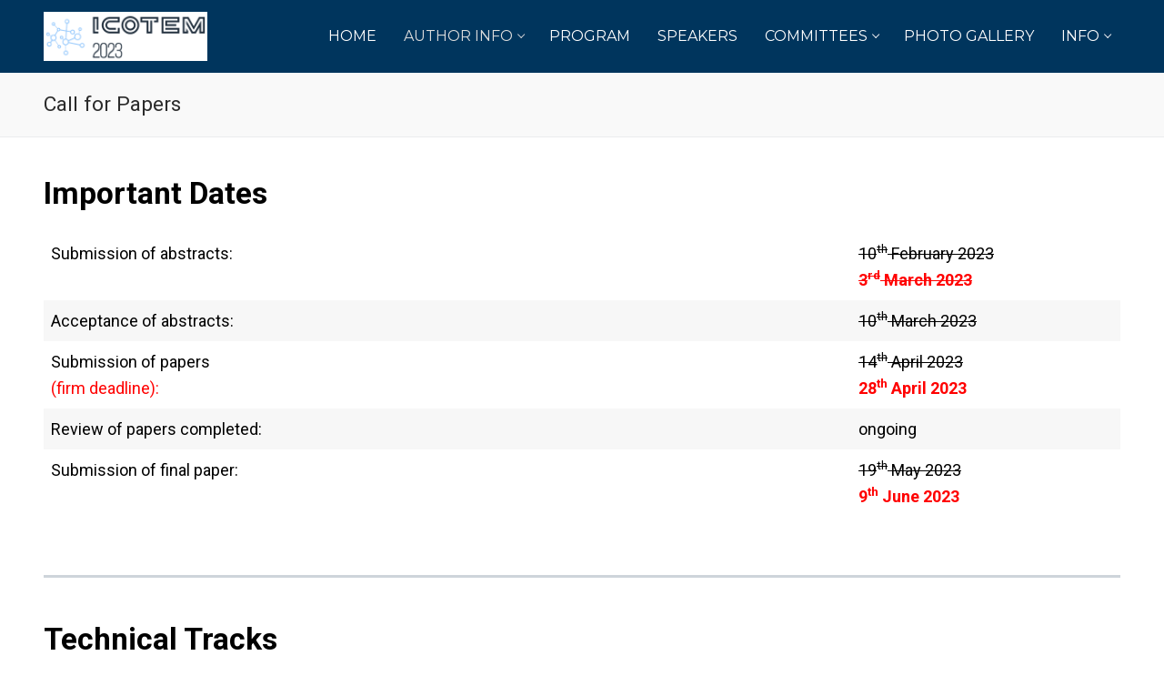

--- FILE ---
content_type: text/html; charset=UTF-8
request_url: http://icotem23.fam.ulusiada.pt/index.php/important-dates/
body_size: 10739
content:
<!doctype html>
<html lang="pt-PT">
<head>
	<meta charset="UTF-8">
	<meta name="viewport" content="width=device-width, initial-scale=1, maximum-scale=10.0, user-scalable=yes">
	<link rel="profile" href="http://gmpg.org/xfn/11">
	<title>Call for Papers</title>
<meta name='robots' content='max-image-preview:large' />
<link rel='dns-prefetch' href='//fonts.googleapis.com' />
<link rel="alternate" type="application/rss+xml" title=" &raquo; Feed" href="http://icotem23.fam.ulusiada.pt/index.php/feed/" />
<link rel="alternate" type="application/rss+xml" title=" &raquo; Feed de comentários" href="http://icotem23.fam.ulusiada.pt/index.php/comments/feed/" />
<link rel="alternate" title="oEmbed (JSON)" type="application/json+oembed" href="http://icotem23.fam.ulusiada.pt/index.php/wp-json/oembed/1.0/embed?url=http%3A%2F%2Ficotem23.fam.ulusiada.pt%2Findex.php%2Fimportant-dates%2F" />
<link rel="alternate" title="oEmbed (XML)" type="text/xml+oembed" href="http://icotem23.fam.ulusiada.pt/index.php/wp-json/oembed/1.0/embed?url=http%3A%2F%2Ficotem23.fam.ulusiada.pt%2Findex.php%2Fimportant-dates%2F&#038;format=xml" />
<style id='wp-img-auto-sizes-contain-inline-css' type='text/css'>
img:is([sizes=auto i],[sizes^="auto," i]){contain-intrinsic-size:3000px 1500px}
/*# sourceURL=wp-img-auto-sizes-contain-inline-css */
</style>
<style id='wp-emoji-styles-inline-css' type='text/css'>

	img.wp-smiley, img.emoji {
		display: inline !important;
		border: none !important;
		box-shadow: none !important;
		height: 1em !important;
		width: 1em !important;
		margin: 0 0.07em !important;
		vertical-align: -0.1em !important;
		background: none !important;
		padding: 0 !important;
	}
/*# sourceURL=wp-emoji-styles-inline-css */
</style>
<link rel='stylesheet' id='wp-block-library-css' href='http://icotem23.fam.ulusiada.pt/wp-includes/css/dist/block-library/style.min.css?ver=6.9' type='text/css' media='all' />
<style id='classic-theme-styles-inline-css' type='text/css'>
/*! This file is auto-generated */
.wp-block-button__link{color:#fff;background-color:#32373c;border-radius:9999px;box-shadow:none;text-decoration:none;padding:calc(.667em + 2px) calc(1.333em + 2px);font-size:1.125em}.wp-block-file__button{background:#32373c;color:#fff;text-decoration:none}
/*# sourceURL=/wp-includes/css/classic-themes.min.css */
</style>
<style id='global-styles-inline-css' type='text/css'>
:root{--wp--preset--aspect-ratio--square: 1;--wp--preset--aspect-ratio--4-3: 4/3;--wp--preset--aspect-ratio--3-4: 3/4;--wp--preset--aspect-ratio--3-2: 3/2;--wp--preset--aspect-ratio--2-3: 2/3;--wp--preset--aspect-ratio--16-9: 16/9;--wp--preset--aspect-ratio--9-16: 9/16;--wp--preset--color--black: #000000;--wp--preset--color--cyan-bluish-gray: #abb8c3;--wp--preset--color--white: #ffffff;--wp--preset--color--pale-pink: #f78da7;--wp--preset--color--vivid-red: #cf2e2e;--wp--preset--color--luminous-vivid-orange: #ff6900;--wp--preset--color--luminous-vivid-amber: #fcb900;--wp--preset--color--light-green-cyan: #7bdcb5;--wp--preset--color--vivid-green-cyan: #00d084;--wp--preset--color--pale-cyan-blue: #8ed1fc;--wp--preset--color--vivid-cyan-blue: #0693e3;--wp--preset--color--vivid-purple: #9b51e0;--wp--preset--gradient--vivid-cyan-blue-to-vivid-purple: linear-gradient(135deg,rgb(6,147,227) 0%,rgb(155,81,224) 100%);--wp--preset--gradient--light-green-cyan-to-vivid-green-cyan: linear-gradient(135deg,rgb(122,220,180) 0%,rgb(0,208,130) 100%);--wp--preset--gradient--luminous-vivid-amber-to-luminous-vivid-orange: linear-gradient(135deg,rgb(252,185,0) 0%,rgb(255,105,0) 100%);--wp--preset--gradient--luminous-vivid-orange-to-vivid-red: linear-gradient(135deg,rgb(255,105,0) 0%,rgb(207,46,46) 100%);--wp--preset--gradient--very-light-gray-to-cyan-bluish-gray: linear-gradient(135deg,rgb(238,238,238) 0%,rgb(169,184,195) 100%);--wp--preset--gradient--cool-to-warm-spectrum: linear-gradient(135deg,rgb(74,234,220) 0%,rgb(151,120,209) 20%,rgb(207,42,186) 40%,rgb(238,44,130) 60%,rgb(251,105,98) 80%,rgb(254,248,76) 100%);--wp--preset--gradient--blush-light-purple: linear-gradient(135deg,rgb(255,206,236) 0%,rgb(152,150,240) 100%);--wp--preset--gradient--blush-bordeaux: linear-gradient(135deg,rgb(254,205,165) 0%,rgb(254,45,45) 50%,rgb(107,0,62) 100%);--wp--preset--gradient--luminous-dusk: linear-gradient(135deg,rgb(255,203,112) 0%,rgb(199,81,192) 50%,rgb(65,88,208) 100%);--wp--preset--gradient--pale-ocean: linear-gradient(135deg,rgb(255,245,203) 0%,rgb(182,227,212) 50%,rgb(51,167,181) 100%);--wp--preset--gradient--electric-grass: linear-gradient(135deg,rgb(202,248,128) 0%,rgb(113,206,126) 100%);--wp--preset--gradient--midnight: linear-gradient(135deg,rgb(2,3,129) 0%,rgb(40,116,252) 100%);--wp--preset--font-size--small: 13px;--wp--preset--font-size--medium: 20px;--wp--preset--font-size--large: 36px;--wp--preset--font-size--x-large: 42px;--wp--preset--spacing--20: 0.44rem;--wp--preset--spacing--30: 0.67rem;--wp--preset--spacing--40: 1rem;--wp--preset--spacing--50: 1.5rem;--wp--preset--spacing--60: 2.25rem;--wp--preset--spacing--70: 3.38rem;--wp--preset--spacing--80: 5.06rem;--wp--preset--shadow--natural: 6px 6px 9px rgba(0, 0, 0, 0.2);--wp--preset--shadow--deep: 12px 12px 50px rgba(0, 0, 0, 0.4);--wp--preset--shadow--sharp: 6px 6px 0px rgba(0, 0, 0, 0.2);--wp--preset--shadow--outlined: 6px 6px 0px -3px rgb(255, 255, 255), 6px 6px rgb(0, 0, 0);--wp--preset--shadow--crisp: 6px 6px 0px rgb(0, 0, 0);}:where(.is-layout-flex){gap: 0.5em;}:where(.is-layout-grid){gap: 0.5em;}body .is-layout-flex{display: flex;}.is-layout-flex{flex-wrap: wrap;align-items: center;}.is-layout-flex > :is(*, div){margin: 0;}body .is-layout-grid{display: grid;}.is-layout-grid > :is(*, div){margin: 0;}:where(.wp-block-columns.is-layout-flex){gap: 2em;}:where(.wp-block-columns.is-layout-grid){gap: 2em;}:where(.wp-block-post-template.is-layout-flex){gap: 1.25em;}:where(.wp-block-post-template.is-layout-grid){gap: 1.25em;}.has-black-color{color: var(--wp--preset--color--black) !important;}.has-cyan-bluish-gray-color{color: var(--wp--preset--color--cyan-bluish-gray) !important;}.has-white-color{color: var(--wp--preset--color--white) !important;}.has-pale-pink-color{color: var(--wp--preset--color--pale-pink) !important;}.has-vivid-red-color{color: var(--wp--preset--color--vivid-red) !important;}.has-luminous-vivid-orange-color{color: var(--wp--preset--color--luminous-vivid-orange) !important;}.has-luminous-vivid-amber-color{color: var(--wp--preset--color--luminous-vivid-amber) !important;}.has-light-green-cyan-color{color: var(--wp--preset--color--light-green-cyan) !important;}.has-vivid-green-cyan-color{color: var(--wp--preset--color--vivid-green-cyan) !important;}.has-pale-cyan-blue-color{color: var(--wp--preset--color--pale-cyan-blue) !important;}.has-vivid-cyan-blue-color{color: var(--wp--preset--color--vivid-cyan-blue) !important;}.has-vivid-purple-color{color: var(--wp--preset--color--vivid-purple) !important;}.has-black-background-color{background-color: var(--wp--preset--color--black) !important;}.has-cyan-bluish-gray-background-color{background-color: var(--wp--preset--color--cyan-bluish-gray) !important;}.has-white-background-color{background-color: var(--wp--preset--color--white) !important;}.has-pale-pink-background-color{background-color: var(--wp--preset--color--pale-pink) !important;}.has-vivid-red-background-color{background-color: var(--wp--preset--color--vivid-red) !important;}.has-luminous-vivid-orange-background-color{background-color: var(--wp--preset--color--luminous-vivid-orange) !important;}.has-luminous-vivid-amber-background-color{background-color: var(--wp--preset--color--luminous-vivid-amber) !important;}.has-light-green-cyan-background-color{background-color: var(--wp--preset--color--light-green-cyan) !important;}.has-vivid-green-cyan-background-color{background-color: var(--wp--preset--color--vivid-green-cyan) !important;}.has-pale-cyan-blue-background-color{background-color: var(--wp--preset--color--pale-cyan-blue) !important;}.has-vivid-cyan-blue-background-color{background-color: var(--wp--preset--color--vivid-cyan-blue) !important;}.has-vivid-purple-background-color{background-color: var(--wp--preset--color--vivid-purple) !important;}.has-black-border-color{border-color: var(--wp--preset--color--black) !important;}.has-cyan-bluish-gray-border-color{border-color: var(--wp--preset--color--cyan-bluish-gray) !important;}.has-white-border-color{border-color: var(--wp--preset--color--white) !important;}.has-pale-pink-border-color{border-color: var(--wp--preset--color--pale-pink) !important;}.has-vivid-red-border-color{border-color: var(--wp--preset--color--vivid-red) !important;}.has-luminous-vivid-orange-border-color{border-color: var(--wp--preset--color--luminous-vivid-orange) !important;}.has-luminous-vivid-amber-border-color{border-color: var(--wp--preset--color--luminous-vivid-amber) !important;}.has-light-green-cyan-border-color{border-color: var(--wp--preset--color--light-green-cyan) !important;}.has-vivid-green-cyan-border-color{border-color: var(--wp--preset--color--vivid-green-cyan) !important;}.has-pale-cyan-blue-border-color{border-color: var(--wp--preset--color--pale-cyan-blue) !important;}.has-vivid-cyan-blue-border-color{border-color: var(--wp--preset--color--vivid-cyan-blue) !important;}.has-vivid-purple-border-color{border-color: var(--wp--preset--color--vivid-purple) !important;}.has-vivid-cyan-blue-to-vivid-purple-gradient-background{background: var(--wp--preset--gradient--vivid-cyan-blue-to-vivid-purple) !important;}.has-light-green-cyan-to-vivid-green-cyan-gradient-background{background: var(--wp--preset--gradient--light-green-cyan-to-vivid-green-cyan) !important;}.has-luminous-vivid-amber-to-luminous-vivid-orange-gradient-background{background: var(--wp--preset--gradient--luminous-vivid-amber-to-luminous-vivid-orange) !important;}.has-luminous-vivid-orange-to-vivid-red-gradient-background{background: var(--wp--preset--gradient--luminous-vivid-orange-to-vivid-red) !important;}.has-very-light-gray-to-cyan-bluish-gray-gradient-background{background: var(--wp--preset--gradient--very-light-gray-to-cyan-bluish-gray) !important;}.has-cool-to-warm-spectrum-gradient-background{background: var(--wp--preset--gradient--cool-to-warm-spectrum) !important;}.has-blush-light-purple-gradient-background{background: var(--wp--preset--gradient--blush-light-purple) !important;}.has-blush-bordeaux-gradient-background{background: var(--wp--preset--gradient--blush-bordeaux) !important;}.has-luminous-dusk-gradient-background{background: var(--wp--preset--gradient--luminous-dusk) !important;}.has-pale-ocean-gradient-background{background: var(--wp--preset--gradient--pale-ocean) !important;}.has-electric-grass-gradient-background{background: var(--wp--preset--gradient--electric-grass) !important;}.has-midnight-gradient-background{background: var(--wp--preset--gradient--midnight) !important;}.has-small-font-size{font-size: var(--wp--preset--font-size--small) !important;}.has-medium-font-size{font-size: var(--wp--preset--font-size--medium) !important;}.has-large-font-size{font-size: var(--wp--preset--font-size--large) !important;}.has-x-large-font-size{font-size: var(--wp--preset--font-size--x-large) !important;}
:where(.wp-block-post-template.is-layout-flex){gap: 1.25em;}:where(.wp-block-post-template.is-layout-grid){gap: 1.25em;}
:where(.wp-block-term-template.is-layout-flex){gap: 1.25em;}:where(.wp-block-term-template.is-layout-grid){gap: 1.25em;}
:where(.wp-block-columns.is-layout-flex){gap: 2em;}:where(.wp-block-columns.is-layout-grid){gap: 2em;}
:root :where(.wp-block-pullquote){font-size: 1.5em;line-height: 1.6;}
/*# sourceURL=global-styles-inline-css */
</style>
<link rel='stylesheet' id='tablepress-default-css' href='http://icotem23.fam.ulusiada.pt/wp-content/tablepress-combined.min.css?ver=47' type='text/css' media='all' />
<link rel='stylesheet' id='font-awesome-css' href='http://icotem23.fam.ulusiada.pt/wp-content/plugins/elementor/assets/lib/font-awesome/css/font-awesome.min.css?ver=4.7.0' type='text/css' media='all' />
<link rel='stylesheet' id='customify-google-font-css' href='//fonts.googleapis.com/css?family=Roboto%3A100%2C100i%2C300%2C300i%2C400%2C400i%2C500%2C500i%2C700%2C700i%2C900%2C900i%7CMontserrat%3A100%2C100i%2C200%2C200i%2C300%2C300i%2C400%2C400i%2C500%2C500i%2C600%2C600i%2C700%2C700i%2C800%2C800i%2C900%2C900i&#038;display=swap&#038;ver=0.4.10' type='text/css' media='all' />
<link rel='stylesheet' id='customify-style-css' href='http://icotem23.fam.ulusiada.pt/wp-content/themes/customify/style.min.css?ver=0.4.10' type='text/css' media='all' />
<style id='customify-style-inline-css' type='text/css'>
.header-top .header--row-inner,body:not(.fl-builder-edit) .button,body:not(.fl-builder-edit) button:not(.menu-mobile-toggle, .components-button, .customize-partial-edit-shortcut-button),body:not(.fl-builder-edit) input[type="button"]:not(.ed_button),button.button,input[type="button"]:not(.ed_button, .components-button, .customize-partial-edit-shortcut-button),input[type="reset"]:not(.components-button, .customize-partial-edit-shortcut-button),input[type="submit"]:not(.components-button, .customize-partial-edit-shortcut-button),.pagination .nav-links > *:hover,.pagination .nav-links span,.nav-menu-desktop.style-full-height .primary-menu-ul > li.current-menu-item > a,.nav-menu-desktop.style-full-height .primary-menu-ul > li.current-menu-ancestor > a,.nav-menu-desktop.style-full-height .primary-menu-ul > li > a:hover,.posts-layout .readmore-button:hover{    background-color: #235787;}.posts-layout .readmore-button {color: #235787;}.pagination .nav-links > *:hover,.pagination .nav-links span,.entry-single .tags-links a:hover,.entry-single .cat-links a:hover,.posts-layout .readmore-button,.posts-layout .readmore-button:hover{    border-color: #235787;}.customify-builder-btn{    background-color: #c3512f;}body{    color: #000000;}abbr, acronym {    border-bottom-color: #000000;}a                {                    color: #dd3333;}a:hover,a:focus,.link-meta:hover, .link-meta a:hover{    color: #1e73be;}h2 + h3,.comments-area h2 + .comments-title,.h2 + h3,.comments-area .h2 + .comments-title,.page-breadcrumb {    border-top-color: #eaecee;}blockquote,.site-content .widget-area .menu li.current-menu-item > a:before{    border-left-color: #eaecee;}@media screen and (min-width: 64em) {    .comment-list .children li.comment {        border-left-color: #eaecee;    }    .comment-list .children li.comment:after {        background-color: #eaecee;    }}.page-titlebar, .page-breadcrumb,.posts-layout .entry-inner {    border-bottom-color: #eaecee;}.header-search-form .search-field,.entry-content .page-links a,.header-search-modal,.pagination .nav-links > *,.entry-footer .tags-links a, .entry-footer .cat-links a,.search .content-area article,.site-content .widget-area .menu li.current-menu-item > a,.posts-layout .entry-inner,.post-navigation .nav-links,article.comment .comment-meta,.widget-area .widget_pages li a, .widget-area .widget_categories li a, .widget-area .widget_archive li a, .widget-area .widget_meta li a, .widget-area .widget_nav_menu li a, .widget-area .widget_product_categories li a, .widget-area .widget_recent_entries li a, .widget-area .widget_rss li a,.widget-area .widget_recent_comments li{    border-color: #eaecee;}.header-search-modal::before {    border-top-color: #eaecee;    border-left-color: #eaecee;}@media screen and (min-width: 48em) {    .content-sidebar.sidebar_vertical_border .content-area {        border-right-color: #eaecee;    }    .sidebar-content.sidebar_vertical_border .content-area {        border-left-color: #eaecee;    }    .sidebar-sidebar-content.sidebar_vertical_border .sidebar-primary {        border-right-color: #eaecee;    }    .sidebar-sidebar-content.sidebar_vertical_border .sidebar-secondary {        border-right-color: #eaecee;    }    .content-sidebar-sidebar.sidebar_vertical_border .sidebar-primary {        border-left-color: #eaecee;    }    .content-sidebar-sidebar.sidebar_vertical_border .sidebar-secondary {        border-left-color: #eaecee;    }    .sidebar-content-sidebar.sidebar_vertical_border .content-area {        border-left-color: #eaecee;        border-right-color: #eaecee;    }    .sidebar-content-sidebar.sidebar_vertical_border .content-area {        border-left-color: #eaecee;        border-right-color: #eaecee;    }}article.comment .comment-post-author {background: #6d6d6d;}.pagination .nav-links > *,.link-meta,.link-meta a,.color-meta,.entry-single .tags-links:before,.entry-single .cats-links:before{    color: #6d6d6d;}h1, h2, h3, h4, h5, h6 { color: #2b2b2b;}.site-content .widget-title { color: #444444;}body {font-family: "Roboto";font-weight: normal;font-size: 16px;}.entry-content h1, .wp-block h1, .entry-single .entry-title {font-family: "Montserrat";font-weight: 600;}#page-cover {background-image: url("http://icotem23.fam.ulusiada.pt/wp-content/themes/customify/assets/images/default-cover.jpg");}.header--row:not(.header--transparent).header-top .header--row-inner  {background-color: #00355d;} .header--row:not(.header--transparent).header-main .header--row-inner  {background-color: #215a85;border-style: solid;border-top-width: 0px;border-right-width: 0px;border-bottom-width: 1px;border-left-width: 0px;border-color: #eaeaea;box-shadow: 0px 0px 0px 0px rgba(0,0,0,0) ;;} .sub-menu .li-duplicator {display:none !important;}.builder-header-html-item.item--html p, .builder-header-html-item.item--html {font-family: "Roboto";font-weight: normal;text-transform: none;font-size: 9px;line-height: 80px;}.header-search_icon-item .header-search-modal  {border-style: solid;} .header-search_icon-item .search-field  {border-style: solid;} .dark-mode .header-search_box-item .search-form-fields, .header-search_box-item .search-form-fields  {border-style: solid;} .builder-item--primary-menu .nav-menu-desktop .primary-menu-ul > li > a  {color: #ffffff; text-decoration-color: #ffffff;} .header--row:not(.header--transparent) .builder-item--primary-menu .nav-menu-desktop .primary-menu-ul > li > a:hover, .header--row:not(.header--transparent) .builder-item--primary-menu .nav-menu-desktop .primary-menu-ul > li.current-menu-item > a, .header--row:not(.header--transparent) .builder-item--primary-menu .nav-menu-desktop .primary-menu-ul > li.current-menu-ancestor > a, .header--row:not(.header--transparent) .builder-item--primary-menu .nav-menu-desktop .primary-menu-ul > li.current-menu-parent > a  {color: #dddddd; text-decoration-color: #dddddd;} .builder-item--primary-menu .nav-menu-desktop .primary-menu-ul > li > a,.builder-item-sidebar .primary-menu-sidebar .primary-menu-ul > li > a {font-family: "Montserrat";font-weight: normal;font-size: 16px;}a.item--button  {background-color: #ff9d2d;border-top-left-radius: 3px;border-top-right-radius: 3px;border-bottom-right-radius: 3px;border-bottom-left-radius: 3px;} a.item--button:hover  {background-color: #ff8800;border-style: none;} .header-social-icons.customify-builder-social-icons.color-custom li a:hover {color: rgba(255,255,255,0.85);}#cb-row--footer-main .footer--row-inner {background-color: #215a85}#cb-row--footer-bottom .footer--row-inner {background-color: #00355d}body  {background-color: #FFFFFF;} .site-content .content-area  {background-color: #FFFFFF;} /* CSS for desktop */#blog-posts .posts-layout .entry .entry-media:not(.no-ratio) {padding-top: 7%;}#blog-posts .posts-layout .entry-media, #blog-posts .posts-layout.layout--blog_classic .entry-media {flex-basis: 40%; width: 40%;}#page-cover {text-align: center;}#page-cover .page-cover-inner {min-height: 300px;}.header--row.header-top .customify-grid, .header--row.header-top .style-full-height .primary-menu-ul > li > a {min-height: 80px;}.header--row.header-main .customify-grid, .header--row.header-main .style-full-height .primary-menu-ul > li > a {min-height: 250px;}.header--row.header-bottom .customify-grid, .header--row.header-bottom .style-full-height .primary-menu-ul > li > a {min-height: 55px;}.header--row .builder-item--html, .builder-item.builder-item--group .item--inner.builder-item--html {margin-top: 0px;margin-right: 0px;margin-bottom: 0px;margin-left: 0px;}.site-header .site-branding img { max-width: 180px; } .site-header .cb-row--mobile .site-branding img { width: 180px; }.header--row .builder-item--nav-icon, .builder-item.builder-item--group .item--inner.builder-item--nav-icon {margin-right: 23px;}.header--row .builder-first--nav-icon {text-align: right;}.header-search_icon-item .search-submit {margin-left: -40px;}.header--row .builder-item--search_icon, .builder-item.builder-item--group .item--inner.builder-item--search_icon {margin-right: 20px;}.header--row .builder-first--search_icon {text-align: right;}.header-search_box-item .search-submit{margin-left: -40px;} .header-search_box-item .woo_bootster_search .search-submit{margin-left: -40px;} .header-search_box-item .header-search-form button.search-submit{margin-left:-40px;}.header--row .builder-first--primary-menu {text-align: center;}.header--row .builder-first--button {text-align: right;}.header-social-icons.customify-builder-social-icons li a { font-size: 18px; }.header-social-icons.customify-builder-social-icons li a {padding: 0.1em;}.header-social-icons.customify-builder-social-icons li {margin-left: 4px; margin-right: 4px;}.header--row .builder-first--social-icons {text-align: right;}/* CSS for tablet */@media screen and (max-width: 1024px) { #page-cover .page-cover-inner {min-height: 250px;}.site-header .site-branding img { max-width: 155px; } .site-header .cb-row--mobile .site-branding img { width: 155px; }.header--row .builder-item--nav-icon, .builder-item.builder-item--group .item--inner.builder-item--nav-icon {margin-top: 0px;margin-right: 0px;margin-bottom: 0px;margin-left: 0px;}.header--row .builder-first--nav-icon {text-align: right;}.header-search_icon-item .search-submit {margin-left: -40px;}.header--row .builder-first--search_icon {text-align: right;}.header-search_box-item .search-submit{margin-left: -40px;} .header-search_box-item .woo_bootster_search .search-submit{margin-left: -40px;} .header-search_box-item .header-search-form button.search-submit{margin-left:-40px;} }/* CSS for mobile */@media screen and (max-width: 568px) { #page-cover .page-cover-inner {min-height: 200px;}.header--row.header-top .customify-grid, .header--row.header-top .style-full-height .primary-menu-ul > li > a {min-height: 33px;}.header--row.header-main .customify-grid, .header--row.header-main .style-full-height .primary-menu-ul > li > a {min-height: 66px;}.builder-header-html-item.item--html p, .builder-header-html-item.item--html {font-size: 16px;}.site-header .site-branding img { max-width: 154px; } .site-header .cb-row--mobile .site-branding img { width: 154px; }.header--row .builder-item--nav-icon, .builder-item.builder-item--group .item--inner.builder-item--nav-icon {margin-right: 0px;}.header--row .builder-first--nav-icon {text-align: right;}.header-search_icon-item .search-submit {margin-left: -40px;}.header--row .builder-item--search_icon, .builder-item.builder-item--group .item--inner.builder-item--search_icon {margin-right: 10px;}.header--row .builder-first--search_icon {text-align: right;}.header-search_box-item .search-form-fields {width: 288px;}.header-search_box-item .search-submit{margin-left: -40px;} .header-search_box-item .woo_bootster_search .search-submit{margin-left: -40px;} .header-search_box-item .header-search-form button.search-submit{margin-left:-40px;}.header-social-icons.customify-builder-social-icons li a { font-size: 22px; }.header-social-icons.customify-builder-social-icons li a {padding: 0.1em;}.header-social-icons.customify-builder-social-icons li {margin-left: 10px; margin-right: 10px;}.header--row .builder-first--social-icons {text-align: left;} }
/*# sourceURL=customify-style-inline-css */
</style>
<link rel="https://api.w.org/" href="http://icotem23.fam.ulusiada.pt/index.php/wp-json/" /><link rel="alternate" title="JSON" type="application/json" href="http://icotem23.fam.ulusiada.pt/index.php/wp-json/wp/v2/pages/1996" /><link rel="EditURI" type="application/rsd+xml" title="RSD" href="http://icotem23.fam.ulusiada.pt/xmlrpc.php?rsd" />
<meta name="generator" content="WordPress 6.9" />
<link rel="canonical" href="http://icotem23.fam.ulusiada.pt/index.php/important-dates/" />
<link rel='shortlink' href='http://icotem23.fam.ulusiada.pt/?p=1996' />
<!-- Analytics by WP Statistics - https://wp-statistics.com -->
<meta name="generator" content="Elementor 3.34.1; features: additional_custom_breakpoints; settings: css_print_method-external, google_font-enabled, font_display-auto">
<style type="text/css">.recentcomments a{display:inline !important;padding:0 !important;margin:0 !important;}</style>			<style>
				.e-con.e-parent:nth-of-type(n+4):not(.e-lazyloaded):not(.e-no-lazyload),
				.e-con.e-parent:nth-of-type(n+4):not(.e-lazyloaded):not(.e-no-lazyload) * {
					background-image: none !important;
				}
				@media screen and (max-height: 1024px) {
					.e-con.e-parent:nth-of-type(n+3):not(.e-lazyloaded):not(.e-no-lazyload),
					.e-con.e-parent:nth-of-type(n+3):not(.e-lazyloaded):not(.e-no-lazyload) * {
						background-image: none !important;
					}
				}
				@media screen and (max-height: 640px) {
					.e-con.e-parent:nth-of-type(n+2):not(.e-lazyloaded):not(.e-no-lazyload),
					.e-con.e-parent:nth-of-type(n+2):not(.e-lazyloaded):not(.e-no-lazyload) * {
						background-image: none !important;
					}
				}
			</style>
						<script type="text/javascript">
			/* <![CDATA[ */
				var isc_front_data =
				{
					caption_position : 'bottom-right',
				}
			/* ]]> */
			</script>
			<style>
				.isc-source { position: relative; display: inline-block; line-height: initial; }
                .wp-block-cover .isc-source { position: static; }
								span.isc-source-text a { display: inline; color: #fff; }
			</style>
			<link rel="icon" href="http://icotem23.fam.ulusiada.pt/wp-content/uploads/2022/10/cropped-fav_icotem-32x32.png" sizes="32x32" />
<link rel="icon" href="http://icotem23.fam.ulusiada.pt/wp-content/uploads/2022/10/cropped-fav_icotem-192x192.png" sizes="192x192" />
<link rel="apple-touch-icon" href="http://icotem23.fam.ulusiada.pt/wp-content/uploads/2022/10/cropped-fav_icotem-180x180.png" />
<meta name="msapplication-TileImage" content="http://icotem23.fam.ulusiada.pt/wp-content/uploads/2022/10/cropped-fav_icotem-270x270.png" />
</head>

<body class="wp-singular page-template-default page page-id-1996 wp-custom-logo wp-theme-customify content main-layout-content sidebar_vertical_border site-full-width menu_sidebar_dropdown elementor-default elementor-kit-1931 modula-best-grid-gallery">
<div id="page" class="site box-shadow">
	<a class="skip-link screen-reader-text" href="#site-content">Saltar para conteúdo</a>
	<a class="close is-size-medium  close-panel close-sidebar-panel" href="#">
        <span class="hamburger hamburger--squeeze is-active">
            <span class="hamburger-box">
              <span class="hamburger-inner"><span class="screen-reader-text">Menu</span></span>
            </span>
        </span>
        <span class="screen-reader-text">Fechar</span>
        </a><header id="masthead" class="site-header header-v2"><div id="masthead-inner" class="site-header-inner">							<div  class="header-top header--row layout-full-contained"  id="cb-row--header-top"  data-row-id="top"  data-show-on="desktop mobile">
								<div class="header--row-inner header-top-inner dark-mode">
									<div class="customify-container">
										<div class="customify-grid  cb-row--desktop hide-on-mobile hide-on-tablet customify-grid-middle"><div class="row-v2 row-v2-top no-center"><div class="col-v2 col-v2-left"><div class="item--inner builder-item--logo" data-section="title_tagline" data-item-id="logo" >		<div class="site-branding logo-left">
						<a href="http://icotem23.fam.ulusiada.pt/" class="logo-link" rel="home" itemprop="url">
				<img class="site-img-logo" src="http://icotem23.fam.ulusiada.pt/wp-content/uploads/2022/10/cropped-logotipo.png" alt="">
							</a>
			<div class="site-name-desc">						<p class="site-title">
							<a href="http://icotem23.fam.ulusiada.pt/" rel="home"></a>
						</p>
						</div>		</div><!-- .site-branding -->
		</div></div><div class="col-v2 col-v2-right"><div class="item--inner builder-item--primary-menu has_menu" data-section="header_menu_primary" data-item-id="primary-menu" ><nav  id="site-navigation-top-desktop" class="site-navigation primary-menu primary-menu-top nav-menu-desktop primary-menu-desktop"><ul id="menu-menuprincipal-2" class="primary-menu-ul menu nav-menu"><li id="menu-item--top-desktop-2049" class="menu-item menu-item-type-custom menu-item-object-custom menu-item-home menu-item-2049"><a href="http://icotem23.fam.ulusiada.pt/"><span class="link-before">Home</span></a></li>
<li id="menu-item--top-desktop-1966" class="menu-item menu-item-type-custom menu-item-object-custom current-menu-ancestor current-menu-parent menu-item-has-children menu-item-1966"><a href="#"><span class="link-before">Author Info<span class="nav-icon-angle">&nbsp;</span></span></a>
<ul class="sub-menu sub-lv-0">
	<li id="menu-item--top-desktop-2005" class="menu-item menu-item-type-post_type menu-item-object-page current-menu-item page_item page-item-1996 current_page_item menu-item-2005"><a href="http://icotem23.fam.ulusiada.pt/index.php/important-dates/" aria-current="page"><span class="link-before">CFP &#038; Technical Tracks</span></a></li>
	<li id="menu-item--top-desktop-2430" class="menu-item menu-item-type-post_type menu-item-object-page menu-item-2430"><a href="http://icotem23.fam.ulusiada.pt/index.php/paper-formatting-reviewing/"><span class="link-before">Paper Formatting &#038; Reviewing</span></a></li>
	<li id="menu-item--top-desktop-2006" class="menu-item menu-item-type-post_type menu-item-object-page menu-item-2006"><a href="http://icotem23.fam.ulusiada.pt/index.php/submission/"><span class="link-before">Submission</span></a></li>
</ul>
</li>
<li id="menu-item--top-desktop-2492" class="menu-item menu-item-type-post_type menu-item-object-page menu-item-2492"><a href="http://icotem23.fam.ulusiada.pt/index.php/program/"><span class="link-before">Program</span></a></li>
<li id="menu-item--top-desktop-2697" class="menu-item menu-item-type-post_type menu-item-object-page menu-item-2697"><a href="http://icotem23.fam.ulusiada.pt/index.php/keynotes/"><span class="link-before">Speakers</span></a></li>
<li id="menu-item--top-desktop-1965" class="menu-item menu-item-type-custom menu-item-object-custom menu-item-has-children menu-item-1965"><a href="#"><span class="link-before">Committees<span class="nav-icon-angle">&nbsp;</span></span></a>
<ul class="sub-menu sub-lv-0">
	<li id="menu-item--top-desktop-1981" class="menu-item menu-item-type-post_type menu-item-object-page menu-item-1981"><a href="http://icotem23.fam.ulusiada.pt/index.php/conference-chairs/"><span class="link-before">Conference Chairs</span></a></li>
	<li id="menu-item--top-desktop-1971" class="menu-item menu-item-type-post_type menu-item-object-page menu-item-1971"><a href="http://icotem23.fam.ulusiada.pt/index.php/international-scientific-committee/"><span class="link-before">International Scientific Committee</span></a></li>
	<li id="menu-item--top-desktop-1969" class="menu-item menu-item-type-post_type menu-item-object-page menu-item-1969"><a href="http://icotem23.fam.ulusiada.pt/index.php/organizing-institutions/"><span class="link-before">Organizing Institutions</span></a></li>
</ul>
</li>
<li id="menu-item--top-desktop-2902" class="menu-item menu-item-type-post_type menu-item-object-page menu-item-2902"><a href="http://icotem23.fam.ulusiada.pt/index.php/photo-gallery/"><span class="link-before">Photo Gallery</span></a></li>
<li id="menu-item--top-desktop-1968" class="menu-item menu-item-type-custom menu-item-object-custom menu-item-has-children menu-item-1968"><a href="#"><span class="link-before">Info<span class="nav-icon-angle">&nbsp;</span></span></a>
<ul class="sub-menu sub-lv-0">
	<li id="menu-item--top-desktop-2084" class="menu-item menu-item-type-post_type menu-item-object-page menu-item-2084"><a href="http://icotem23.fam.ulusiada.pt/index.php/venue/"><span class="link-before">Venue</span></a></li>
	<li id="menu-item--top-desktop-2107" class="menu-item menu-item-type-post_type menu-item-object-page menu-item-2107"><a href="http://icotem23.fam.ulusiada.pt/index.php/contact/"><span class="link-before">Contact</span></a></li>
</ul>
</li>
</ul></nav></div></div></div></div><div class="cb-row--mobile hide-on-desktop customify-grid customify-grid-middle"><div class="row-v2 row-v2-top no-center"><div class="col-v2 col-v2-left"><div class="item--inner builder-item--logo" data-section="title_tagline" data-item-id="logo" >		<div class="site-branding logo-left">
						<a href="http://icotem23.fam.ulusiada.pt/" class="logo-link" rel="home" itemprop="url">
				<img class="site-img-logo" src="http://icotem23.fam.ulusiada.pt/wp-content/uploads/2022/10/cropped-logotipo.png" alt="">
							</a>
			<div class="site-name-desc">						<p class="site-title">
							<a href="http://icotem23.fam.ulusiada.pt/" rel="home"></a>
						</p>
						</div>		</div><!-- .site-branding -->
		</div></div><div class="col-v2 col-v2-right"><div class="item--inner builder-item--nav-icon" data-section="header_menu_icon" data-item-id="nav-icon" >		<button type="button" class="menu-mobile-toggle item-button is-size-desktop-medium is-size-tablet-medium is-size-mobile-medium"  aria-label="nav icon">
			<span class="hamburger hamburger--squeeze">
				<span class="hamburger-box">
					<span class="hamburger-inner"></span>
				</span>
			</span>
			<span class="nav-icon--label hide-on-desktop hide-on-tablet hide-on-mobile">Menu</span></button>
		</div></div></div></div>									</div>
								</div>
							</div>
							<div id="header-menu-sidebar" class="header-menu-sidebar menu-sidebar-panel light-mode"><div id="header-menu-sidebar-bg" class="header-menu-sidebar-bg"><div id="header-menu-sidebar-inner" class="header-menu-sidebar-inner"><div class="builder-item-sidebar mobile-item--primary-menu mobile-item--menu "><div class="item--inner" data-item-id="primary-menu" data-section="header_menu_primary"><nav  id="site-navigation-sidebar-mobile" class="site-navigation primary-menu primary-menu-sidebar nav-menu-mobile primary-menu-mobile"><ul id="menu-menuprincipal-2" class="primary-menu-ul menu nav-menu"><li id="menu-item--sidebar-mobile-2049" class="menu-item menu-item-type-custom menu-item-object-custom menu-item-home menu-item-2049"><a href="http://icotem23.fam.ulusiada.pt/"><span class="link-before">Home</span></a></li>
<li id="menu-item--sidebar-mobile-1966" class="menu-item menu-item-type-custom menu-item-object-custom current-menu-ancestor current-menu-parent menu-item-has-children menu-item-1966"><a href="#"><span class="link-before">Author Info<span class="nav-icon-angle">&nbsp;</span></span></a>
<ul class="sub-menu sub-lv-0">
	<li id="menu-item--sidebar-mobile-2005" class="menu-item menu-item-type-post_type menu-item-object-page current-menu-item page_item page-item-1996 current_page_item menu-item-2005"><a href="http://icotem23.fam.ulusiada.pt/index.php/important-dates/" aria-current="page"><span class="link-before">CFP &#038; Technical Tracks</span></a></li>
	<li id="menu-item--sidebar-mobile-2430" class="menu-item menu-item-type-post_type menu-item-object-page menu-item-2430"><a href="http://icotem23.fam.ulusiada.pt/index.php/paper-formatting-reviewing/"><span class="link-before">Paper Formatting &#038; Reviewing</span></a></li>
	<li id="menu-item--sidebar-mobile-2006" class="menu-item menu-item-type-post_type menu-item-object-page menu-item-2006"><a href="http://icotem23.fam.ulusiada.pt/index.php/submission/"><span class="link-before">Submission</span></a></li>
</ul>
</li>
<li id="menu-item--sidebar-mobile-2492" class="menu-item menu-item-type-post_type menu-item-object-page menu-item-2492"><a href="http://icotem23.fam.ulusiada.pt/index.php/program/"><span class="link-before">Program</span></a></li>
<li id="menu-item--sidebar-mobile-2697" class="menu-item menu-item-type-post_type menu-item-object-page menu-item-2697"><a href="http://icotem23.fam.ulusiada.pt/index.php/keynotes/"><span class="link-before">Speakers</span></a></li>
<li id="menu-item--sidebar-mobile-1965" class="menu-item menu-item-type-custom menu-item-object-custom menu-item-has-children menu-item-1965"><a href="#"><span class="link-before">Committees<span class="nav-icon-angle">&nbsp;</span></span></a>
<ul class="sub-menu sub-lv-0">
	<li id="menu-item--sidebar-mobile-1981" class="menu-item menu-item-type-post_type menu-item-object-page menu-item-1981"><a href="http://icotem23.fam.ulusiada.pt/index.php/conference-chairs/"><span class="link-before">Conference Chairs</span></a></li>
	<li id="menu-item--sidebar-mobile-1971" class="menu-item menu-item-type-post_type menu-item-object-page menu-item-1971"><a href="http://icotem23.fam.ulusiada.pt/index.php/international-scientific-committee/"><span class="link-before">International Scientific Committee</span></a></li>
	<li id="menu-item--sidebar-mobile-1969" class="menu-item menu-item-type-post_type menu-item-object-page menu-item-1969"><a href="http://icotem23.fam.ulusiada.pt/index.php/organizing-institutions/"><span class="link-before">Organizing Institutions</span></a></li>
</ul>
</li>
<li id="menu-item--sidebar-mobile-2902" class="menu-item menu-item-type-post_type menu-item-object-page menu-item-2902"><a href="http://icotem23.fam.ulusiada.pt/index.php/photo-gallery/"><span class="link-before">Photo Gallery</span></a></li>
<li id="menu-item--sidebar-mobile-1968" class="menu-item menu-item-type-custom menu-item-object-custom menu-item-has-children menu-item-1968"><a href="#"><span class="link-before">Info<span class="nav-icon-angle">&nbsp;</span></span></a>
<ul class="sub-menu sub-lv-0">
	<li id="menu-item--sidebar-mobile-2084" class="menu-item menu-item-type-post_type menu-item-object-page menu-item-2084"><a href="http://icotem23.fam.ulusiada.pt/index.php/venue/"><span class="link-before">Venue</span></a></li>
	<li id="menu-item--sidebar-mobile-2107" class="menu-item menu-item-type-post_type menu-item-object-page menu-item-2107"><a href="http://icotem23.fam.ulusiada.pt/index.php/contact/"><span class="link-before">Contact</span></a></li>
</ul>
</li>
</ul></nav></div></div></div></div></div></div></header>		<div id="page-titlebar" class="page-header--item page-titlebar ">
			<div class="page-titlebar-inner customify-container">
				<h1 class="titlebar-title h4">Call for Papers</h1>			</div>
		</div>
			<div id="site-content" class="site-content">
		<div class="customify-container">
			<div class="customify-grid">
				<main id="main" class="content-area customify-col-12">
						<div class="content-inner">
		<article id="post-1996" class="post-1996 page type-page status-publish hentry">
	
	<div class="entry-content">
		
<h2 class="wp-block-heading has-black-color has-text-color" style="font-style:normal;font-weight:700">Important Dates</h2>



<p></p>



<table id="tablepress-2" class="tablepress tablepress-id-2">
<tbody class="row-striping row-hover">
<tr class="row-1">
	<td class="column-1">Submission of abstracts:</td><td class="column-2"><s>10<sup>th</sup> February 2023<br />
 <b><font color="#FF0000"> 3<sup>rd</sup> March 2023</font></b></s></td>
</tr>
<tr class="row-2">
	<td class="column-1">Acceptance of abstracts:</td><td class="column-2"><s>10<sup>th</sup> March 2023</s></td>
</tr>
<tr class="row-3">
	<td class="column-1">Submission of papers<font color="#FF0000"> <br />
(firm deadline):</td><td class="column-2"><s>14<sup>th</sup> April 2023</s><font color="#FF0000"><b><br />
28<sup>th</sup> April 2023</b></td>
</tr>
<tr class="row-4">
	<td class="column-1">Review of papers completed:</td><td class="column-2">ongoing</td>
</tr>
<tr class="row-5">
	<td class="column-1">Submission of final paper:</td><td class="column-2"><s>19<sup>th</sup> May 2023<br />
 <b></s><font color="#FF0000"> 9<sup>th</sup> June 2023</font></b></td>
</tr>
</tbody>
</table>
<!-- #tablepress-2 from cache -->



<hr class="wp-block-separator has-text-color has-alpha-channel-opacity has-background is-style-wide" style="background-color:#ced4da;color:#ced4da"/>



<h2 class="wp-block-heading has-black-color has-text-color" style="font-style:normal;font-weight:700">Technical Tracks</h2>



<p class="has-black-color has-text-color" style="font-size:16px">ICOTEM 2023 is a forum for the presentation of new advances and research results in the fields of Operations and Technology Management. Topics of interest for submission include, but are not limited to:</p>



<h3 class="wp-block-heading has-black-color has-text-color" style="font-style:normal;font-weight:600">Operations and Supply Chain Management</h3>


<p class="has-text-align-left has-black-color has-text-color" style="padding-left: 40px;">Demand Management<br>Digitalization and SCM 4.0<br>Distribution Centre Operations<br>Emerging Trends in Operations and Supply Chain Management<br>Inventory Management<br>Logistics Management<br>Prescriptive Analytics&nbsp;&nbsp;&nbsp;<br>Procurement Management<br>Product Design and Supply Chain<br>Production and Service Operations Management<br>Project Management Processes and Certification</p>


<hr class="wp-block-separator has-text-color has-alpha-channel-opacity has-background is-style-wide" style="background-color:#ced4da;color:#ced4da"/>



<h3 class="wp-block-heading has-black-color has-text-color" style="font-style:normal;font-weight:600">Business Analytics</h3>


<p class="has-black-color has-text-color" style="padding-left: 40px;">Accounting Analytics for Decision Makers<br>Blockchain Technology<br>Business Analytics&nbsp;&nbsp;&nbsp;&nbsp;&nbsp;&nbsp;&nbsp;&nbsp;&nbsp;&nbsp;<br>Data Science and Analytics<br>Decision Modelling and Analytics&nbsp;&nbsp;&nbsp;&nbsp;&nbsp;&nbsp;&nbsp;&nbsp;&nbsp;&nbsp;&nbsp;&nbsp;<br>Emerging Trends in Business Analytics<br>Finance and Data Intelligence<br>Prescriptive Analytics<br>Simulation and Predictive and Prescriptive Analytics&nbsp;&nbsp;&nbsp;&nbsp;&nbsp;&nbsp;<br>Strategic Issues and Applications in Management</p>


<hr class="wp-block-separator has-text-color has-alpha-channel-opacity has-background is-style-wide" style="background-color:#ced4da;color:#ced4da"/>



<h3 class="wp-block-heading has-black-color has-text-color" style="font-style:normal;font-weight:600">Product and Process Technology Management</h3>


<p class="has-black-color has-text-color" style="padding-left: 40px;">Applied Machine Learning&nbsp;&nbsp;&nbsp;&nbsp;&nbsp;&nbsp;&nbsp;&nbsp;&nbsp;&nbsp;<br>Digital Technologies and Entrepreneurship<br>Emerging Trends on Product and Process Technology Management<br>IT Audit &amp; Security<br>Life Cycle Analysis<br>Object Oriented Analysis and Design&nbsp;&nbsp;&nbsp;&nbsp;&nbsp;<br>Process Analysis &amp; Quality Management&nbsp;&nbsp;&nbsp;&nbsp;&nbsp;&nbsp;&nbsp;&nbsp;&nbsp;&nbsp;&nbsp;&nbsp;<br>Product Development Processes and Strategy<br>Sustainability Assessment<br>Systems Analysis and Design&nbsp;&nbsp;&nbsp;&nbsp;&nbsp;<br>Technological Strategy</p>


<hr class="wp-block-separator has-text-color has-alpha-channel-opacity has-background is-style-wide" style="background-color:#ced4da;color:#ced4da"/>



<h3 class="wp-block-heading has-black-color has-text-color" style="font-style:normal;font-weight:600">Strategy and Innovation</h3>


<p class="has-black-color has-text-color" style="padding-left: 40px;">Creativity Management<br />Customer Experience and Digital Marketing<br />Digital and Social Media<br />Disruptive Technologies and New Business Models<br />Emerging Trends in Strategy and Innovation<br />Entrepreneurship and Sustainability Strategy<br />Ethics and Emerging Technologies<br />Innovations Marketing<br />Integrated Management Systems<br />Knowledge Management and Innovation<br />Management of Technical and Creative People<br />Management of Technological Change and Emerging Companies<br />Quality 4.0<br />Science, Technology and Innovation Policies<br />Service 4.0<br />Servitization<br />Strategy and Innovation<br />Sustainable Entrepreneurship<br />Sustainable Innovation</p>	</div><!-- .entry-content -->

</article><!-- #post-1996 -->
	</div><!-- #.content-inner -->
              			</main><!-- #main -->
					</div><!-- #.customify-grid -->
	</div><!-- #.customify-container -->
</div><!-- #content -->
<footer class="site-footer" id="site-footer">							<div  class="footer-main footer--row layout-full-contained"  id="cb-row--footer-main"  data-row-id="main"  data-show-on="desktop">
								<div class="footer--row-inner footer-main-inner light-mode">
									<div class="customify-container">
										<div class="customify-grid  customify-grid-top"><div class="customify-col-8_md-8_sm-12_xs-12 builder-item builder-first--footer-4" data-push-left="off-4 _sm-0"><div class="item--inner builder-item--footer-4" data-section="sidebar-widgets-footer-4" data-item-id="footer-4" ><div class="widget-area"><section id="block-14" class="widget widget_block widget_text">
<p class="has-text-align-center">..</p>
</section></div></div></div></div>									</div>
								</div>
							</div>
														<div  class="footer-bottom footer--row layout-full-contained"  id="cb-row--footer-bottom"  data-row-id="bottom"  data-show-on="desktop">
								<div class="footer--row-inner footer-bottom-inner dark-mode">
									<div class="customify-container">
										<div class="customify-grid  customify-grid-top"><div class="customify-col-12_md-12_sm-12_xs-12 builder-item builder-first--footer_copyright" data-push-left="_sm-0"><div class="item--inner builder-item--footer_copyright" data-section="footer_copyright" data-item-id="footer_copyright" ><div class="builder-footer-copyright-item footer-copyright"><p>&copy; Fundação Minerva &#8211; Cultura &#8211; Ensino e Investigação Científica | Universidade Lusíada, 2026 </p>
</div></div></div></div>									</div>
								</div>
							</div>
							</footer></div><!-- #page -->

<script type="speculationrules">
{"prefetch":[{"source":"document","where":{"and":[{"href_matches":"/*"},{"not":{"href_matches":["/wp-*.php","/wp-admin/*","/wp-content/uploads/*","/wp-content/*","/wp-content/plugins/*","/wp-content/themes/customify/*","/*\\?(.+)"]}},{"not":{"selector_matches":"a[rel~=\"nofollow\"]"}},{"not":{"selector_matches":".no-prefetch, .no-prefetch a"}}]},"eagerness":"conservative"}]}
</script>
			<script>
				const lazyloadRunObserver = () => {
					const lazyloadBackgrounds = document.querySelectorAll( `.e-con.e-parent:not(.e-lazyloaded)` );
					const lazyloadBackgroundObserver = new IntersectionObserver( ( entries ) => {
						entries.forEach( ( entry ) => {
							if ( entry.isIntersecting ) {
								let lazyloadBackground = entry.target;
								if( lazyloadBackground ) {
									lazyloadBackground.classList.add( 'e-lazyloaded' );
								}
								lazyloadBackgroundObserver.unobserve( entry.target );
							}
						});
					}, { rootMargin: '200px 0px 200px 0px' } );
					lazyloadBackgrounds.forEach( ( lazyloadBackground ) => {
						lazyloadBackgroundObserver.observe( lazyloadBackground );
					} );
				};
				const events = [
					'DOMContentLoaded',
					'elementor/lazyload/observe',
				];
				events.forEach( ( event ) => {
					document.addEventListener( event, lazyloadRunObserver );
				} );
			</script>
			<script type="text/javascript" src="http://icotem23.fam.ulusiada.pt/wp-content/plugins/image-source-control-isc/public/assets/js/captions.js?ver=2.8.0" id="isc_caption-js"></script>
<script type="text/javascript" id="customify-themejs-js-extra">
/* <![CDATA[ */
var Customify_JS = {"is_rtl":"","css_media_queries":{"all":"%s","desktop":"%s","tablet":"@media screen and (max-width: 1024px) { %s }","mobile":"@media screen and (max-width: 568px) { %s }"},"sidebar_menu_no_duplicator":"1"};
//# sourceURL=customify-themejs-js-extra
/* ]]> */
</script>
<script type="text/javascript" src="http://icotem23.fam.ulusiada.pt/wp-content/themes/customify/assets/js/theme.min.js?ver=0.4.10" id="customify-themejs-js"></script>
<script id="wp-emoji-settings" type="application/json">
{"baseUrl":"https://s.w.org/images/core/emoji/17.0.2/72x72/","ext":".png","svgUrl":"https://s.w.org/images/core/emoji/17.0.2/svg/","svgExt":".svg","source":{"concatemoji":"http://icotem23.fam.ulusiada.pt/wp-includes/js/wp-emoji-release.min.js?ver=6.9"}}
</script>
<script type="module">
/* <![CDATA[ */
/*! This file is auto-generated */
const a=JSON.parse(document.getElementById("wp-emoji-settings").textContent),o=(window._wpemojiSettings=a,"wpEmojiSettingsSupports"),s=["flag","emoji"];function i(e){try{var t={supportTests:e,timestamp:(new Date).valueOf()};sessionStorage.setItem(o,JSON.stringify(t))}catch(e){}}function c(e,t,n){e.clearRect(0,0,e.canvas.width,e.canvas.height),e.fillText(t,0,0);t=new Uint32Array(e.getImageData(0,0,e.canvas.width,e.canvas.height).data);e.clearRect(0,0,e.canvas.width,e.canvas.height),e.fillText(n,0,0);const a=new Uint32Array(e.getImageData(0,0,e.canvas.width,e.canvas.height).data);return t.every((e,t)=>e===a[t])}function p(e,t){e.clearRect(0,0,e.canvas.width,e.canvas.height),e.fillText(t,0,0);var n=e.getImageData(16,16,1,1);for(let e=0;e<n.data.length;e++)if(0!==n.data[e])return!1;return!0}function u(e,t,n,a){switch(t){case"flag":return n(e,"\ud83c\udff3\ufe0f\u200d\u26a7\ufe0f","\ud83c\udff3\ufe0f\u200b\u26a7\ufe0f")?!1:!n(e,"\ud83c\udde8\ud83c\uddf6","\ud83c\udde8\u200b\ud83c\uddf6")&&!n(e,"\ud83c\udff4\udb40\udc67\udb40\udc62\udb40\udc65\udb40\udc6e\udb40\udc67\udb40\udc7f","\ud83c\udff4\u200b\udb40\udc67\u200b\udb40\udc62\u200b\udb40\udc65\u200b\udb40\udc6e\u200b\udb40\udc67\u200b\udb40\udc7f");case"emoji":return!a(e,"\ud83e\u1fac8")}return!1}function f(e,t,n,a){let r;const o=(r="undefined"!=typeof WorkerGlobalScope&&self instanceof WorkerGlobalScope?new OffscreenCanvas(300,150):document.createElement("canvas")).getContext("2d",{willReadFrequently:!0}),s=(o.textBaseline="top",o.font="600 32px Arial",{});return e.forEach(e=>{s[e]=t(o,e,n,a)}),s}function r(e){var t=document.createElement("script");t.src=e,t.defer=!0,document.head.appendChild(t)}a.supports={everything:!0,everythingExceptFlag:!0},new Promise(t=>{let n=function(){try{var e=JSON.parse(sessionStorage.getItem(o));if("object"==typeof e&&"number"==typeof e.timestamp&&(new Date).valueOf()<e.timestamp+604800&&"object"==typeof e.supportTests)return e.supportTests}catch(e){}return null}();if(!n){if("undefined"!=typeof Worker&&"undefined"!=typeof OffscreenCanvas&&"undefined"!=typeof URL&&URL.createObjectURL&&"undefined"!=typeof Blob)try{var e="postMessage("+f.toString()+"("+[JSON.stringify(s),u.toString(),c.toString(),p.toString()].join(",")+"));",a=new Blob([e],{type:"text/javascript"});const r=new Worker(URL.createObjectURL(a),{name:"wpTestEmojiSupports"});return void(r.onmessage=e=>{i(n=e.data),r.terminate(),t(n)})}catch(e){}i(n=f(s,u,c,p))}t(n)}).then(e=>{for(const n in e)a.supports[n]=e[n],a.supports.everything=a.supports.everything&&a.supports[n],"flag"!==n&&(a.supports.everythingExceptFlag=a.supports.everythingExceptFlag&&a.supports[n]);var t;a.supports.everythingExceptFlag=a.supports.everythingExceptFlag&&!a.supports.flag,a.supports.everything||((t=a.source||{}).concatemoji?r(t.concatemoji):t.wpemoji&&t.twemoji&&(r(t.twemoji),r(t.wpemoji)))});
//# sourceURL=http://icotem23.fam.ulusiada.pt/wp-includes/js/wp-emoji-loader.min.js
/* ]]> */
</script>

</body>
</html>
